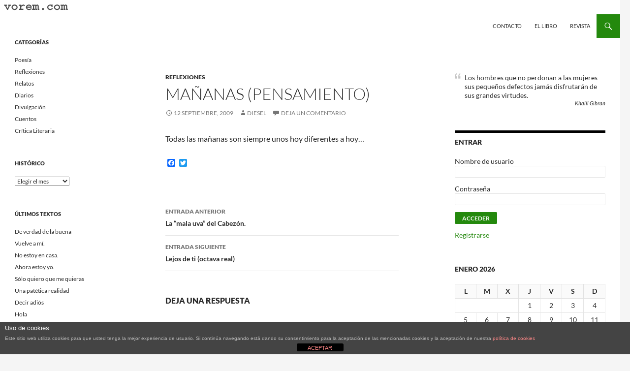

--- FILE ---
content_type: text/html; charset=UTF-8
request_url: http://old.vorem.com/maanas-pensamiento/
body_size: 17151
content:
<!DOCTYPE html>
<!--[if IE 7]>
<html class="ie ie7" lang="es">
<![endif]-->
<!--[if IE 8]>
<html class="ie ie8" lang="es">
<![endif]-->
<!--[if !(IE 7) & !(IE 8)]><!-->
<html lang="es">
<!--<![endif]-->
<head>
	<meta charset="UTF-8">
	<meta name="viewport" content="width=device-width">
	<title>Mañanas (pensamiento) | Vorem.com :: poesía, cuentos, relatos</title>
	<link rel="profile" href="https://gmpg.org/xfn/11">
	<link rel="pingback" href="http://old.vorem.com/xmlrpc.php">
	<!--[if lt IE 9]>
	<script src="http://old.vorem.com/wp-content/themes/twentyfourteen/js/html5.js?ver=3.7.0"></script>
	<![endif]-->
	            <script type="text/javascript" id="wpuf-language-script">
                var error_str_obj = {
                    'required' : 'es requerido',
                    'mismatch' : 'no coincide',
                    'validation' : 'no es válido'
                }
            </script>
            <meta name='robots' content='max-image-preview:large' />
<link rel='dns-prefetch' href='//static.addtoany.com' />
<link rel="alternate" type="application/rss+xml" title="Vorem.com :: poesía, cuentos, relatos &raquo; Feed" href="http://old.vorem.com/feed/" />
<link rel="alternate" type="application/rss+xml" title="Vorem.com :: poesía, cuentos, relatos &raquo; Feed de los comentarios" href="http://old.vorem.com/comments/feed/" />
<link rel="alternate" type="application/rss+xml" title="Vorem.com :: poesía, cuentos, relatos &raquo; Comentario Mañanas (pensamiento) del feed" href="http://old.vorem.com/maanas-pensamiento/feed/" />
<script>
window._wpemojiSettings = {"baseUrl":"https:\/\/s.w.org\/images\/core\/emoji\/14.0.0\/72x72\/","ext":".png","svgUrl":"https:\/\/s.w.org\/images\/core\/emoji\/14.0.0\/svg\/","svgExt":".svg","source":{"concatemoji":"http:\/\/old.vorem.com\/wp-includes\/js\/wp-emoji-release.min.js?ver=6.4.7"}};
/*! This file is auto-generated */
!function(i,n){var o,s,e;function c(e){try{var t={supportTests:e,timestamp:(new Date).valueOf()};sessionStorage.setItem(o,JSON.stringify(t))}catch(e){}}function p(e,t,n){e.clearRect(0,0,e.canvas.width,e.canvas.height),e.fillText(t,0,0);var t=new Uint32Array(e.getImageData(0,0,e.canvas.width,e.canvas.height).data),r=(e.clearRect(0,0,e.canvas.width,e.canvas.height),e.fillText(n,0,0),new Uint32Array(e.getImageData(0,0,e.canvas.width,e.canvas.height).data));return t.every(function(e,t){return e===r[t]})}function u(e,t,n){switch(t){case"flag":return n(e,"\ud83c\udff3\ufe0f\u200d\u26a7\ufe0f","\ud83c\udff3\ufe0f\u200b\u26a7\ufe0f")?!1:!n(e,"\ud83c\uddfa\ud83c\uddf3","\ud83c\uddfa\u200b\ud83c\uddf3")&&!n(e,"\ud83c\udff4\udb40\udc67\udb40\udc62\udb40\udc65\udb40\udc6e\udb40\udc67\udb40\udc7f","\ud83c\udff4\u200b\udb40\udc67\u200b\udb40\udc62\u200b\udb40\udc65\u200b\udb40\udc6e\u200b\udb40\udc67\u200b\udb40\udc7f");case"emoji":return!n(e,"\ud83e\udef1\ud83c\udffb\u200d\ud83e\udef2\ud83c\udfff","\ud83e\udef1\ud83c\udffb\u200b\ud83e\udef2\ud83c\udfff")}return!1}function f(e,t,n){var r="undefined"!=typeof WorkerGlobalScope&&self instanceof WorkerGlobalScope?new OffscreenCanvas(300,150):i.createElement("canvas"),a=r.getContext("2d",{willReadFrequently:!0}),o=(a.textBaseline="top",a.font="600 32px Arial",{});return e.forEach(function(e){o[e]=t(a,e,n)}),o}function t(e){var t=i.createElement("script");t.src=e,t.defer=!0,i.head.appendChild(t)}"undefined"!=typeof Promise&&(o="wpEmojiSettingsSupports",s=["flag","emoji"],n.supports={everything:!0,everythingExceptFlag:!0},e=new Promise(function(e){i.addEventListener("DOMContentLoaded",e,{once:!0})}),new Promise(function(t){var n=function(){try{var e=JSON.parse(sessionStorage.getItem(o));if("object"==typeof e&&"number"==typeof e.timestamp&&(new Date).valueOf()<e.timestamp+604800&&"object"==typeof e.supportTests)return e.supportTests}catch(e){}return null}();if(!n){if("undefined"!=typeof Worker&&"undefined"!=typeof OffscreenCanvas&&"undefined"!=typeof URL&&URL.createObjectURL&&"undefined"!=typeof Blob)try{var e="postMessage("+f.toString()+"("+[JSON.stringify(s),u.toString(),p.toString()].join(",")+"));",r=new Blob([e],{type:"text/javascript"}),a=new Worker(URL.createObjectURL(r),{name:"wpTestEmojiSupports"});return void(a.onmessage=function(e){c(n=e.data),a.terminate(),t(n)})}catch(e){}c(n=f(s,u,p))}t(n)}).then(function(e){for(var t in e)n.supports[t]=e[t],n.supports.everything=n.supports.everything&&n.supports[t],"flag"!==t&&(n.supports.everythingExceptFlag=n.supports.everythingExceptFlag&&n.supports[t]);n.supports.everythingExceptFlag=n.supports.everythingExceptFlag&&!n.supports.flag,n.DOMReady=!1,n.readyCallback=function(){n.DOMReady=!0}}).then(function(){return e}).then(function(){var e;n.supports.everything||(n.readyCallback(),(e=n.source||{}).concatemoji?t(e.concatemoji):e.wpemoji&&e.twemoji&&(t(e.twemoji),t(e.wpemoji)))}))}((window,document),window._wpemojiSettings);
</script>
<style id='wp-emoji-styles-inline-css'>

	img.wp-smiley, img.emoji {
		display: inline !important;
		border: none !important;
		box-shadow: none !important;
		height: 1em !important;
		width: 1em !important;
		margin: 0 0.07em !important;
		vertical-align: -0.1em !important;
		background: none !important;
		padding: 0 !important;
	}
</style>
<link rel='stylesheet' id='wp-block-library-css' href='http://old.vorem.com/wp-includes/css/dist/block-library/style.min.css?ver=6.4.7' media='all' />
<style id='wp-block-library-theme-inline-css'>
.wp-block-audio figcaption{color:#555;font-size:13px;text-align:center}.is-dark-theme .wp-block-audio figcaption{color:hsla(0,0%,100%,.65)}.wp-block-audio{margin:0 0 1em}.wp-block-code{border:1px solid #ccc;border-radius:4px;font-family:Menlo,Consolas,monaco,monospace;padding:.8em 1em}.wp-block-embed figcaption{color:#555;font-size:13px;text-align:center}.is-dark-theme .wp-block-embed figcaption{color:hsla(0,0%,100%,.65)}.wp-block-embed{margin:0 0 1em}.blocks-gallery-caption{color:#555;font-size:13px;text-align:center}.is-dark-theme .blocks-gallery-caption{color:hsla(0,0%,100%,.65)}.wp-block-image figcaption{color:#555;font-size:13px;text-align:center}.is-dark-theme .wp-block-image figcaption{color:hsla(0,0%,100%,.65)}.wp-block-image{margin:0 0 1em}.wp-block-pullquote{border-bottom:4px solid;border-top:4px solid;color:currentColor;margin-bottom:1.75em}.wp-block-pullquote cite,.wp-block-pullquote footer,.wp-block-pullquote__citation{color:currentColor;font-size:.8125em;font-style:normal;text-transform:uppercase}.wp-block-quote{border-left:.25em solid;margin:0 0 1.75em;padding-left:1em}.wp-block-quote cite,.wp-block-quote footer{color:currentColor;font-size:.8125em;font-style:normal;position:relative}.wp-block-quote.has-text-align-right{border-left:none;border-right:.25em solid;padding-left:0;padding-right:1em}.wp-block-quote.has-text-align-center{border:none;padding-left:0}.wp-block-quote.is-large,.wp-block-quote.is-style-large,.wp-block-quote.is-style-plain{border:none}.wp-block-search .wp-block-search__label{font-weight:700}.wp-block-search__button{border:1px solid #ccc;padding:.375em .625em}:where(.wp-block-group.has-background){padding:1.25em 2.375em}.wp-block-separator.has-css-opacity{opacity:.4}.wp-block-separator{border:none;border-bottom:2px solid;margin-left:auto;margin-right:auto}.wp-block-separator.has-alpha-channel-opacity{opacity:1}.wp-block-separator:not(.is-style-wide):not(.is-style-dots){width:100px}.wp-block-separator.has-background:not(.is-style-dots){border-bottom:none;height:1px}.wp-block-separator.has-background:not(.is-style-wide):not(.is-style-dots){height:2px}.wp-block-table{margin:0 0 1em}.wp-block-table td,.wp-block-table th{word-break:normal}.wp-block-table figcaption{color:#555;font-size:13px;text-align:center}.is-dark-theme .wp-block-table figcaption{color:hsla(0,0%,100%,.65)}.wp-block-video figcaption{color:#555;font-size:13px;text-align:center}.is-dark-theme .wp-block-video figcaption{color:hsla(0,0%,100%,.65)}.wp-block-video{margin:0 0 1em}.wp-block-template-part.has-background{margin-bottom:0;margin-top:0;padding:1.25em 2.375em}
</style>
<style id='bp-login-form-style-inline-css'>
.widget_bp_core_login_widget .bp-login-widget-user-avatar{float:left}.widget_bp_core_login_widget .bp-login-widget-user-links{margin-left:70px}#bp-login-widget-form label{display:block;font-weight:600;margin:15px 0 5px;width:auto}#bp-login-widget-form input[type=password],#bp-login-widget-form input[type=text]{background-color:#fafafa;border:1px solid #d6d6d6;border-radius:0;font:inherit;font-size:100%;padding:.5em;width:100%}#bp-login-widget-form .bp-login-widget-register-link,#bp-login-widget-form .login-submit{display:inline;width:-moz-fit-content;width:fit-content}#bp-login-widget-form .bp-login-widget-register-link{margin-left:1em;vertical-align:super}#bp-login-widget-form .bp-login-widget-pwd-link{font-size:80%}

</style>
<style id='bp-member-style-inline-css'>
[data-type="bp/member"] input.components-placeholder__input{border:1px solid #757575;border-radius:2px;flex:1 1 auto;padding:6px 8px}.bp-block-member{position:relative}.bp-block-member .member-content{display:flex}.bp-block-member .user-nicename{display:block}.bp-block-member .user-nicename a{border:none;color:currentColor;text-decoration:none}.bp-block-member .bp-profile-button{width:100%}.bp-block-member .bp-profile-button a.button{bottom:10px;display:inline-block;margin:18px 0 0;position:absolute;right:0}.bp-block-member.has-cover .item-header-avatar,.bp-block-member.has-cover .member-content,.bp-block-member.has-cover .member-description{z-index:2}.bp-block-member.has-cover .member-content,.bp-block-member.has-cover .member-description{padding-top:75px}.bp-block-member.has-cover .bp-member-cover-image{background-color:#c5c5c5;background-position:top;background-repeat:no-repeat;background-size:cover;border:0;display:block;height:150px;left:0;margin:0;padding:0;position:absolute;top:0;width:100%;z-index:1}.bp-block-member img.avatar{height:auto;width:auto}.bp-block-member.avatar-none .item-header-avatar{display:none}.bp-block-member.avatar-none.has-cover{min-height:200px}.bp-block-member.avatar-full{min-height:150px}.bp-block-member.avatar-full .item-header-avatar{width:180px}.bp-block-member.avatar-thumb .member-content{align-items:center;min-height:50px}.bp-block-member.avatar-thumb .item-header-avatar{width:70px}.bp-block-member.avatar-full.has-cover{min-height:300px}.bp-block-member.avatar-full.has-cover .item-header-avatar{width:200px}.bp-block-member.avatar-full.has-cover img.avatar{background:hsla(0,0%,100%,.8);border:2px solid #fff;margin-left:20px}.bp-block-member.avatar-thumb.has-cover .item-header-avatar{padding-top:75px}.entry .entry-content .bp-block-member .user-nicename a{border:none;color:currentColor;text-decoration:none}

</style>
<style id='bp-members-style-inline-css'>
[data-type="bp/members"] .components-placeholder.is-appender{min-height:0}[data-type="bp/members"] .components-placeholder.is-appender .components-placeholder__label:empty{display:none}[data-type="bp/members"] .components-placeholder input.components-placeholder__input{border:1px solid #757575;border-radius:2px;flex:1 1 auto;padding:6px 8px}[data-type="bp/members"].avatar-none .member-description{width:calc(100% - 44px)}[data-type="bp/members"].avatar-full .member-description{width:calc(100% - 224px)}[data-type="bp/members"].avatar-thumb .member-description{width:calc(100% - 114px)}[data-type="bp/members"] .member-content{position:relative}[data-type="bp/members"] .member-content .is-right{position:absolute;right:2px;top:2px}[data-type="bp/members"] .columns-2 .member-content .member-description,[data-type="bp/members"] .columns-3 .member-content .member-description,[data-type="bp/members"] .columns-4 .member-content .member-description{padding-left:44px;width:calc(100% - 44px)}[data-type="bp/members"] .columns-3 .is-right{right:-10px}[data-type="bp/members"] .columns-4 .is-right{right:-50px}.bp-block-members.is-grid{display:flex;flex-wrap:wrap;padding:0}.bp-block-members.is-grid .member-content{margin:0 1.25em 1.25em 0;width:100%}@media(min-width:600px){.bp-block-members.columns-2 .member-content{width:calc(50% - .625em)}.bp-block-members.columns-2 .member-content:nth-child(2n){margin-right:0}.bp-block-members.columns-3 .member-content{width:calc(33.33333% - .83333em)}.bp-block-members.columns-3 .member-content:nth-child(3n){margin-right:0}.bp-block-members.columns-4 .member-content{width:calc(25% - .9375em)}.bp-block-members.columns-4 .member-content:nth-child(4n){margin-right:0}}.bp-block-members .member-content{display:flex;flex-direction:column;padding-bottom:1em;text-align:center}.bp-block-members .member-content .item-header-avatar,.bp-block-members .member-content .member-description{width:100%}.bp-block-members .member-content .item-header-avatar{margin:0 auto}.bp-block-members .member-content .item-header-avatar img.avatar{display:inline-block}@media(min-width:600px){.bp-block-members .member-content{flex-direction:row;text-align:left}.bp-block-members .member-content .item-header-avatar,.bp-block-members .member-content .member-description{width:auto}.bp-block-members .member-content .item-header-avatar{margin:0}}.bp-block-members .member-content .user-nicename{display:block}.bp-block-members .member-content .user-nicename a{border:none;color:currentColor;text-decoration:none}.bp-block-members .member-content time{color:#767676;display:block;font-size:80%}.bp-block-members.avatar-none .item-header-avatar{display:none}.bp-block-members.avatar-full{min-height:190px}.bp-block-members.avatar-full .item-header-avatar{width:180px}.bp-block-members.avatar-thumb .member-content{min-height:80px}.bp-block-members.avatar-thumb .item-header-avatar{width:70px}.bp-block-members.columns-2 .member-content,.bp-block-members.columns-3 .member-content,.bp-block-members.columns-4 .member-content{display:block;text-align:center}.bp-block-members.columns-2 .member-content .item-header-avatar,.bp-block-members.columns-3 .member-content .item-header-avatar,.bp-block-members.columns-4 .member-content .item-header-avatar{margin:0 auto}.bp-block-members img.avatar{height:auto;max-width:-moz-fit-content;max-width:fit-content;width:auto}.bp-block-members .member-content.has-activity{align-items:center}.bp-block-members .member-content.has-activity .item-header-avatar{padding-right:1em}.bp-block-members .member-content.has-activity .wp-block-quote{margin-bottom:0;text-align:left}.bp-block-members .member-content.has-activity .wp-block-quote cite a,.entry .entry-content .bp-block-members .user-nicename a{border:none;color:currentColor;text-decoration:none}

</style>
<style id='bp-dynamic-members-style-inline-css'>
.bp-dynamic-block-container .item-options{font-size:.5em;margin:0 0 1em;padding:1em 0}.bp-dynamic-block-container .item-options a.selected{font-weight:600}.bp-dynamic-block-container ul.item-list{list-style:none;margin:1em 0}.bp-dynamic-block-container ul.item-list li{margin-bottom:1em}.bp-dynamic-block-container ul.item-list li:after,.bp-dynamic-block-container ul.item-list li:before{content:" ";display:table}.bp-dynamic-block-container ul.item-list li:after{clear:both}.bp-dynamic-block-container ul.item-list li .item-avatar{float:left;width:60px}.bp-dynamic-block-container ul.item-list li .item{margin-left:70px}

</style>
<style id='bp-online-members-style-inline-css'>
[data-type="bp/online-members"] .avatar-block{display:flex;flex-flow:row wrap}[data-type="bp/online-members"] .avatar-block img{margin:.5em}

</style>
<style id='bp-active-members-style-inline-css'>
[data-type="bp/active-members"] .avatar-block{display:flex;flex-flow:row wrap}[data-type="bp/active-members"] .avatar-block img{margin:.5em}

</style>
<style id='bp-latest-activities-style-inline-css'>
.bp-latest-activities .components-flex.components-select-control select[multiple]{height:auto;padding:0 8px}.bp-latest-activities .components-flex.components-select-control select[multiple]+.components-input-control__suffix svg{display:none}.bp-latest-activities-block a,.entry .entry-content .bp-latest-activities-block a{border:none;text-decoration:none}.bp-latest-activities-block .activity-list.item-list blockquote{border:none;padding:0}.bp-latest-activities-block .activity-list.item-list blockquote .activity-item:not(.mini){box-shadow:1px 0 4px rgba(0,0,0,.15);padding:0 1em;position:relative}.bp-latest-activities-block .activity-list.item-list blockquote .activity-item:not(.mini):after,.bp-latest-activities-block .activity-list.item-list blockquote .activity-item:not(.mini):before{border-color:transparent;border-style:solid;content:"";display:block;height:0;left:15px;position:absolute;width:0}.bp-latest-activities-block .activity-list.item-list blockquote .activity-item:not(.mini):before{border-top-color:rgba(0,0,0,.15);border-width:9px;bottom:-18px;left:14px}.bp-latest-activities-block .activity-list.item-list blockquote .activity-item:not(.mini):after{border-top-color:#fff;border-width:8px;bottom:-16px}.bp-latest-activities-block .activity-list.item-list blockquote .activity-item.mini .avatar{display:inline-block;height:20px;margin-right:2px;vertical-align:middle;width:20px}.bp-latest-activities-block .activity-list.item-list footer{align-items:center;display:flex}.bp-latest-activities-block .activity-list.item-list footer img.avatar{border:none;display:inline-block;margin-right:.5em}.bp-latest-activities-block .activity-list.item-list footer .activity-time-since{font-size:90%}.bp-latest-activities-block .widget-error{border-left:4px solid #0b80a4;box-shadow:1px 0 4px rgba(0,0,0,.15)}.bp-latest-activities-block .widget-error p{padding:0 1em}

</style>
<style id='bp-friends-style-inline-css'>
.bp-dynamic-block-container .item-options{font-size:.5em;margin:0 0 1em;padding:1em 0}.bp-dynamic-block-container .item-options a.selected{font-weight:600}.bp-dynamic-block-container ul.item-list{list-style:none;margin:1em 0}.bp-dynamic-block-container ul.item-list li{margin-bottom:1em}.bp-dynamic-block-container ul.item-list li:after,.bp-dynamic-block-container ul.item-list li:before{content:" ";display:table}.bp-dynamic-block-container ul.item-list li:after{clear:both}.bp-dynamic-block-container ul.item-list li .item-avatar{float:left;width:60px}.bp-dynamic-block-container ul.item-list li .item{margin-left:70px}

</style>
<style id='bp-sitewide-notices-style-inline-css'>
[data-type="bp/sitewide-notices"] .bp-screen-reader-text{clip:rect(0 0 0 0);word-wrap:normal!important;border:0;height:1px;margin:-1px;overflow:hidden;padding:0;position:absolute;width:1px}[data-type="bp/sitewide-notices"] [data-bp-tooltip]:after{word-wrap:break-word;background-color:#fff;border:1px solid #737373;border-radius:1px;box-shadow:4px 4px 8px rgba(0,0,0,.2);color:#333;content:attr(data-bp-tooltip);display:none;font-family:Helvetica Neue,Helvetica,Arial,san-serif;font-size:12px;font-weight:400;letter-spacing:normal;line-height:1.25;max-width:200px;opacity:0;padding:5px 8px;pointer-events:none;position:absolute;text-shadow:none;text-transform:none;transform:translateZ(0);transition:all 1.5s ease;visibility:hidden;white-space:nowrap;z-index:100000}[data-type="bp/sitewide-notices"] .bp-tooltip:after{left:50%;margin-top:7px;top:110%;transform:translate(-50%)}.bp-sitewide-notice-block{border-left:4px solid #ff853c;padding-left:1em;position:relative}.bp-sitewide-notice-block h2:before{background:none;border:none}.bp-sitewide-notice-block .dismiss-notice{background-color:transparent;border:1px solid #ff853c;color:#ff853c;display:block;padding:.2em .5em;position:absolute;right:.5em;top:.5em;width:-moz-fit-content;width:fit-content}.bp-sitewide-notice-block .dismiss-notice:hover{background-color:#ff853c;color:#fff}

</style>
<style id='classic-theme-styles-inline-css'>
/*! This file is auto-generated */
.wp-block-button__link{color:#fff;background-color:#32373c;border-radius:9999px;box-shadow:none;text-decoration:none;padding:calc(.667em + 2px) calc(1.333em + 2px);font-size:1.125em}.wp-block-file__button{background:#32373c;color:#fff;text-decoration:none}
</style>
<style id='global-styles-inline-css'>
body{--wp--preset--color--black: #ffffff;--wp--preset--color--cyan-bluish-gray: #abb8c3;--wp--preset--color--white: #fff;--wp--preset--color--pale-pink: #f78da7;--wp--preset--color--vivid-red: #cf2e2e;--wp--preset--color--luminous-vivid-orange: #ff6900;--wp--preset--color--luminous-vivid-amber: #fcb900;--wp--preset--color--light-green-cyan: #7bdcb5;--wp--preset--color--vivid-green-cyan: #00d084;--wp--preset--color--pale-cyan-blue: #8ed1fc;--wp--preset--color--vivid-cyan-blue: #0693e3;--wp--preset--color--vivid-purple: #9b51e0;--wp--preset--color--green: #24890d;--wp--preset--color--dark-gray: #2b2b2b;--wp--preset--color--medium-gray: #767676;--wp--preset--color--light-gray: #f5f5f5;--wp--preset--gradient--vivid-cyan-blue-to-vivid-purple: linear-gradient(135deg,rgba(6,147,227,1) 0%,rgb(155,81,224) 100%);--wp--preset--gradient--light-green-cyan-to-vivid-green-cyan: linear-gradient(135deg,rgb(122,220,180) 0%,rgb(0,208,130) 100%);--wp--preset--gradient--luminous-vivid-amber-to-luminous-vivid-orange: linear-gradient(135deg,rgba(252,185,0,1) 0%,rgba(255,105,0,1) 100%);--wp--preset--gradient--luminous-vivid-orange-to-vivid-red: linear-gradient(135deg,rgba(255,105,0,1) 0%,rgb(207,46,46) 100%);--wp--preset--gradient--very-light-gray-to-cyan-bluish-gray: linear-gradient(135deg,rgb(238,238,238) 0%,rgb(169,184,195) 100%);--wp--preset--gradient--cool-to-warm-spectrum: linear-gradient(135deg,rgb(74,234,220) 0%,rgb(151,120,209) 20%,rgb(207,42,186) 40%,rgb(238,44,130) 60%,rgb(251,105,98) 80%,rgb(254,248,76) 100%);--wp--preset--gradient--blush-light-purple: linear-gradient(135deg,rgb(255,206,236) 0%,rgb(152,150,240) 100%);--wp--preset--gradient--blush-bordeaux: linear-gradient(135deg,rgb(254,205,165) 0%,rgb(254,45,45) 50%,rgb(107,0,62) 100%);--wp--preset--gradient--luminous-dusk: linear-gradient(135deg,rgb(255,203,112) 0%,rgb(199,81,192) 50%,rgb(65,88,208) 100%);--wp--preset--gradient--pale-ocean: linear-gradient(135deg,rgb(255,245,203) 0%,rgb(182,227,212) 50%,rgb(51,167,181) 100%);--wp--preset--gradient--electric-grass: linear-gradient(135deg,rgb(202,248,128) 0%,rgb(113,206,126) 100%);--wp--preset--gradient--midnight: linear-gradient(135deg,rgb(2,3,129) 0%,rgb(40,116,252) 100%);--wp--preset--font-size--small: 13px;--wp--preset--font-size--medium: 20px;--wp--preset--font-size--large: 36px;--wp--preset--font-size--x-large: 42px;--wp--preset--spacing--20: 0.44rem;--wp--preset--spacing--30: 0.67rem;--wp--preset--spacing--40: 1rem;--wp--preset--spacing--50: 1.5rem;--wp--preset--spacing--60: 2.25rem;--wp--preset--spacing--70: 3.38rem;--wp--preset--spacing--80: 5.06rem;--wp--preset--shadow--natural: 6px 6px 9px rgba(0, 0, 0, 0.2);--wp--preset--shadow--deep: 12px 12px 50px rgba(0, 0, 0, 0.4);--wp--preset--shadow--sharp: 6px 6px 0px rgba(0, 0, 0, 0.2);--wp--preset--shadow--outlined: 6px 6px 0px -3px rgba(255, 255, 255, 1), 6px 6px rgba(0, 0, 0, 1);--wp--preset--shadow--crisp: 6px 6px 0px rgba(0, 0, 0, 1);}:where(.is-layout-flex){gap: 0.5em;}:where(.is-layout-grid){gap: 0.5em;}body .is-layout-flow > .alignleft{float: left;margin-inline-start: 0;margin-inline-end: 2em;}body .is-layout-flow > .alignright{float: right;margin-inline-start: 2em;margin-inline-end: 0;}body .is-layout-flow > .aligncenter{margin-left: auto !important;margin-right: auto !important;}body .is-layout-constrained > .alignleft{float: left;margin-inline-start: 0;margin-inline-end: 2em;}body .is-layout-constrained > .alignright{float: right;margin-inline-start: 2em;margin-inline-end: 0;}body .is-layout-constrained > .aligncenter{margin-left: auto !important;margin-right: auto !important;}body .is-layout-constrained > :where(:not(.alignleft):not(.alignright):not(.alignfull)){max-width: var(--wp--style--global--content-size);margin-left: auto !important;margin-right: auto !important;}body .is-layout-constrained > .alignwide{max-width: var(--wp--style--global--wide-size);}body .is-layout-flex{display: flex;}body .is-layout-flex{flex-wrap: wrap;align-items: center;}body .is-layout-flex > *{margin: 0;}body .is-layout-grid{display: grid;}body .is-layout-grid > *{margin: 0;}:where(.wp-block-columns.is-layout-flex){gap: 2em;}:where(.wp-block-columns.is-layout-grid){gap: 2em;}:where(.wp-block-post-template.is-layout-flex){gap: 1.25em;}:where(.wp-block-post-template.is-layout-grid){gap: 1.25em;}.has-black-color{color: var(--wp--preset--color--black) !important;}.has-cyan-bluish-gray-color{color: var(--wp--preset--color--cyan-bluish-gray) !important;}.has-white-color{color: var(--wp--preset--color--white) !important;}.has-pale-pink-color{color: var(--wp--preset--color--pale-pink) !important;}.has-vivid-red-color{color: var(--wp--preset--color--vivid-red) !important;}.has-luminous-vivid-orange-color{color: var(--wp--preset--color--luminous-vivid-orange) !important;}.has-luminous-vivid-amber-color{color: var(--wp--preset--color--luminous-vivid-amber) !important;}.has-light-green-cyan-color{color: var(--wp--preset--color--light-green-cyan) !important;}.has-vivid-green-cyan-color{color: var(--wp--preset--color--vivid-green-cyan) !important;}.has-pale-cyan-blue-color{color: var(--wp--preset--color--pale-cyan-blue) !important;}.has-vivid-cyan-blue-color{color: var(--wp--preset--color--vivid-cyan-blue) !important;}.has-vivid-purple-color{color: var(--wp--preset--color--vivid-purple) !important;}.has-black-background-color{background-color: var(--wp--preset--color--black) !important;}.has-cyan-bluish-gray-background-color{background-color: var(--wp--preset--color--cyan-bluish-gray) !important;}.has-white-background-color{background-color: var(--wp--preset--color--white) !important;}.has-pale-pink-background-color{background-color: var(--wp--preset--color--pale-pink) !important;}.has-vivid-red-background-color{background-color: var(--wp--preset--color--vivid-red) !important;}.has-luminous-vivid-orange-background-color{background-color: var(--wp--preset--color--luminous-vivid-orange) !important;}.has-luminous-vivid-amber-background-color{background-color: var(--wp--preset--color--luminous-vivid-amber) !important;}.has-light-green-cyan-background-color{background-color: var(--wp--preset--color--light-green-cyan) !important;}.has-vivid-green-cyan-background-color{background-color: var(--wp--preset--color--vivid-green-cyan) !important;}.has-pale-cyan-blue-background-color{background-color: var(--wp--preset--color--pale-cyan-blue) !important;}.has-vivid-cyan-blue-background-color{background-color: var(--wp--preset--color--vivid-cyan-blue) !important;}.has-vivid-purple-background-color{background-color: var(--wp--preset--color--vivid-purple) !important;}.has-black-border-color{border-color: var(--wp--preset--color--black) !important;}.has-cyan-bluish-gray-border-color{border-color: var(--wp--preset--color--cyan-bluish-gray) !important;}.has-white-border-color{border-color: var(--wp--preset--color--white) !important;}.has-pale-pink-border-color{border-color: var(--wp--preset--color--pale-pink) !important;}.has-vivid-red-border-color{border-color: var(--wp--preset--color--vivid-red) !important;}.has-luminous-vivid-orange-border-color{border-color: var(--wp--preset--color--luminous-vivid-orange) !important;}.has-luminous-vivid-amber-border-color{border-color: var(--wp--preset--color--luminous-vivid-amber) !important;}.has-light-green-cyan-border-color{border-color: var(--wp--preset--color--light-green-cyan) !important;}.has-vivid-green-cyan-border-color{border-color: var(--wp--preset--color--vivid-green-cyan) !important;}.has-pale-cyan-blue-border-color{border-color: var(--wp--preset--color--pale-cyan-blue) !important;}.has-vivid-cyan-blue-border-color{border-color: var(--wp--preset--color--vivid-cyan-blue) !important;}.has-vivid-purple-border-color{border-color: var(--wp--preset--color--vivid-purple) !important;}.has-vivid-cyan-blue-to-vivid-purple-gradient-background{background: var(--wp--preset--gradient--vivid-cyan-blue-to-vivid-purple) !important;}.has-light-green-cyan-to-vivid-green-cyan-gradient-background{background: var(--wp--preset--gradient--light-green-cyan-to-vivid-green-cyan) !important;}.has-luminous-vivid-amber-to-luminous-vivid-orange-gradient-background{background: var(--wp--preset--gradient--luminous-vivid-amber-to-luminous-vivid-orange) !important;}.has-luminous-vivid-orange-to-vivid-red-gradient-background{background: var(--wp--preset--gradient--luminous-vivid-orange-to-vivid-red) !important;}.has-very-light-gray-to-cyan-bluish-gray-gradient-background{background: var(--wp--preset--gradient--very-light-gray-to-cyan-bluish-gray) !important;}.has-cool-to-warm-spectrum-gradient-background{background: var(--wp--preset--gradient--cool-to-warm-spectrum) !important;}.has-blush-light-purple-gradient-background{background: var(--wp--preset--gradient--blush-light-purple) !important;}.has-blush-bordeaux-gradient-background{background: var(--wp--preset--gradient--blush-bordeaux) !important;}.has-luminous-dusk-gradient-background{background: var(--wp--preset--gradient--luminous-dusk) !important;}.has-pale-ocean-gradient-background{background: var(--wp--preset--gradient--pale-ocean) !important;}.has-electric-grass-gradient-background{background: var(--wp--preset--gradient--electric-grass) !important;}.has-midnight-gradient-background{background: var(--wp--preset--gradient--midnight) !important;}.has-small-font-size{font-size: var(--wp--preset--font-size--small) !important;}.has-medium-font-size{font-size: var(--wp--preset--font-size--medium) !important;}.has-large-font-size{font-size: var(--wp--preset--font-size--large) !important;}.has-x-large-font-size{font-size: var(--wp--preset--font-size--x-large) !important;}
.wp-block-navigation a:where(:not(.wp-element-button)){color: inherit;}
:where(.wp-block-post-template.is-layout-flex){gap: 1.25em;}:where(.wp-block-post-template.is-layout-grid){gap: 1.25em;}
:where(.wp-block-columns.is-layout-flex){gap: 2em;}:where(.wp-block-columns.is-layout-grid){gap: 2em;}
.wp-block-pullquote{font-size: 1.5em;line-height: 1.6;}
</style>
<link rel='stylesheet' id='front-estilos-css' href='http://old.vorem.com/wp-content/plugins/asesor-cookies-para-la-ley-en-espana/html/front/estilos.css?ver=6.4.7' media='all' />
<link rel='stylesheet' id='cptchpr_stylesheet-css' href='http://old.vorem.com/wp-content/plugins/captcha-pro/css/style.css?ver=6.4.7' media='all' />
<link rel='stylesheet' id='acx_fsmi_styles-css' href='http://old.vorem.com/wp-content/plugins/floating-social-media-icon/css/style.css?v=4.3.4&#038;ver=6.4.7' media='all' />
<link rel='stylesheet' id='usp_style-css' href='http://old.vorem.com/wp-content/plugins/user-submitted-posts/resources/usp.css?ver=20231102' media='all' />
<link rel='stylesheet' id='sidebar-login-css' href='http://old.vorem.com/wp-content/plugins/sidebar-login/build/sidebar-login.css?ver=1604873789' media='all' />
<link rel='stylesheet' id='twentyfourteen-lato-css' href='http://old.vorem.com/wp-content/themes/twentyfourteen/fonts/font-lato.css?ver=20230328' media='all' />
<link rel='stylesheet' id='genericons-css' href='http://old.vorem.com/wp-content/themes/twentyfourteen/genericons/genericons.css?ver=3.0.3' media='all' />
<link rel='stylesheet' id='twentyfourteen-style-css' href='http://old.vorem.com/wp-content/themes/twentyfourteen/style.css?ver=20231107' media='all' />
<link rel='stylesheet' id='twentyfourteen-block-style-css' href='http://old.vorem.com/wp-content/themes/twentyfourteen/css/blocks.css?ver=20230630' media='all' />
<!--[if lt IE 9]>
<link rel='stylesheet' id='twentyfourteen-ie-css' href='http://old.vorem.com/wp-content/themes/twentyfourteen/css/ie.css?ver=20140711' media='all' />
<![endif]-->
<link rel='stylesheet' id='addtoany-css' href='http://old.vorem.com/wp-content/plugins/add-to-any/addtoany.min.css?ver=1.16' media='all' />
<link rel='stylesheet' id='ecae-frontend-css' href='http://old.vorem.com/wp-content/plugins/easy-custom-auto-excerpt/assets/style-frontend.css?ver=2.4.12' media='all' />
<style id='ecae-frontend-inline-css'>
@import url(http://fonts.googleapis.com/css?family=Open+Sans:300italic,400italic,600italic,700italic,800italic,400,300,600,700,800&subset=latin,cyrillic-ext,latin-ext);span.ecae-button { font-family: 'Open Sans', Helvetica, Arial, sans-serif; }
</style>
<link rel='stylesheet' id='ecae-buttonskin-none-css' href='http://old.vorem.com/wp-content/plugins/easy-custom-auto-excerpt/buttons/ecae-buttonskin-none.css?ver=2.4.12' media='all' />
<link rel='stylesheet' id='wpuf-css-css' href='http://old.vorem.com/wp-content/plugins/wp-user-frontend/assets/css/frontend-forms.css?ver=6.4.7' media='all' />
<link rel='stylesheet' id='jquery-ui-css' href='http://old.vorem.com/wp-content/plugins/wp-user-frontend/assets/css/jquery-ui-1.9.1.custom.css?ver=6.4.7' media='all' />
<link rel='stylesheet' id='wpuf-sweetalert2-css' href='http://old.vorem.com/wp-content/plugins/wp-user-frontend/assets/vendor/sweetalert2/sweetalert2.css?ver=11.4.19' media='all' />
<script id="addtoany-core-js-before">
window.a2a_config=window.a2a_config||{};a2a_config.callbacks=[];a2a_config.overlays=[];a2a_config.templates={};a2a_localize = {
	Share: "Compartir",
	Save: "Guardar",
	Subscribe: "Suscribir",
	Email: "Correo electrónico",
	Bookmark: "Marcador",
	ShowAll: "Mostrar todo",
	ShowLess: "Mostrar menos",
	FindServices: "Encontrar servicio(s)",
	FindAnyServiceToAddTo: "Encuentra al instante cualquier servicio para añadir a",
	PoweredBy: "Funciona con",
	ShareViaEmail: "Compartir por correo electrónico",
	SubscribeViaEmail: "Suscribirse a través de correo electrónico",
	BookmarkInYourBrowser: "Añadir a marcadores de tu navegador",
	BookmarkInstructions: "Presiona «Ctrl+D» o «\u2318+D» para añadir esta página a marcadores",
	AddToYourFavorites: "Añadir a tus favoritos",
	SendFromWebOrProgram: "Enviar desde cualquier dirección o programa de correo electrónico ",
	EmailProgram: "Programa de correo electrónico",
	More: "Más&#8230;",
	ThanksForSharing: "¡Gracias por compartir!",
	ThanksForFollowing: "¡Gracias por seguirnos!"
};
</script>
<script async src="https://static.addtoany.com/menu/page.js" id="addtoany-core-js"></script>
<script src="http://old.vorem.com/wp-includes/js/jquery/jquery.min.js?ver=3.7.1" id="jquery-core-js"></script>
<script src="http://old.vorem.com/wp-includes/js/jquery/jquery-migrate.min.js?ver=3.4.1" id="jquery-migrate-js"></script>
<script async src="http://old.vorem.com/wp-content/plugins/add-to-any/addtoany.min.js?ver=1.1" id="addtoany-jquery-js"></script>
<script id="front-principal-js-extra">
var cdp_cookies_info = {"url_plugin":"http:\/\/old.vorem.com\/wp-content\/plugins\/asesor-cookies-para-la-ley-en-espana\/plugin.php","url_admin_ajax":"http:\/\/old.vorem.com\/wp-admin\/admin-ajax.php"};
</script>
<script src="http://old.vorem.com/wp-content/plugins/asesor-cookies-para-la-ley-en-espana/html/front/principal.js?ver=6.4.7" id="front-principal-js"></script>
<script src="http://old.vorem.com/wp-content/plugins/user-submitted-posts/resources/jquery.cookie.js?ver=20231102" id="usp_cookie-js"></script>
<script src="http://old.vorem.com/wp-content/plugins/user-submitted-posts/resources/jquery.parsley.min.js?ver=20231102" id="usp_parsley-js"></script>
<script id="usp_core-js-before">
var usp_custom_field = ""; var usp_custom_field_2 = ""; var usp_custom_checkbox = ""; var usp_case_sensitivity = "false"; var usp_challenge_response = "7"; var usp_min_images = 0; var usp_max_images = 0; var usp_parsley_error = "Respuesta incorrecta."; var usp_multiple_cats = 0; var usp_existing_tags = 0; var usp_recaptcha_disp = ""; var usp_recaptcha_vers = 2; var usp_recaptcha_key = "";
</script>
<script src="http://old.vorem.com/wp-content/plugins/user-submitted-posts/resources/jquery.usp.core.js?ver=20231102" id="usp_core-js"></script>
<script id="wpuf-ajax-script-js-extra">
var ajax_object = {"ajaxurl":"http:\/\/old.vorem.com\/wp-admin\/admin-ajax.php","fill_notice":"Some Required Fields are not filled!"};
</script>
<script src="http://old.vorem.com/wp-content/plugins/wp-user-frontend/assets/js/billing-address.js?ver=6.4.7" id="wpuf-ajax-script-js"></script>
<script src="http://old.vorem.com/wp-content/themes/twentyfourteen/js/functions.js?ver=20230526" id="twentyfourteen-script-js" defer data-wp-strategy="defer"></script>
<script src="http://old.vorem.com/wp-includes/js/jquery/ui/core.min.js?ver=1.13.2" id="jquery-ui-core-js"></script>
<script src="http://old.vorem.com/wp-includes/js/dist/vendor/wp-polyfill-inert.min.js?ver=3.1.2" id="wp-polyfill-inert-js"></script>
<script src="http://old.vorem.com/wp-includes/js/dist/vendor/regenerator-runtime.min.js?ver=0.14.0" id="regenerator-runtime-js"></script>
<script src="http://old.vorem.com/wp-includes/js/dist/vendor/wp-polyfill.min.js?ver=3.15.0" id="wp-polyfill-js"></script>
<script src="http://old.vorem.com/wp-includes/js/dist/dom-ready.min.js?ver=392bdd43726760d1f3ca" id="wp-dom-ready-js"></script>
<script src="http://old.vorem.com/wp-includes/js/dist/hooks.min.js?ver=c6aec9a8d4e5a5d543a1" id="wp-hooks-js"></script>
<script src="http://old.vorem.com/wp-includes/js/dist/i18n.min.js?ver=7701b0c3857f914212ef" id="wp-i18n-js"></script>
<script id="wp-i18n-js-after">
wp.i18n.setLocaleData( { 'text direction\u0004ltr': [ 'ltr' ] } );
</script>
<script id="wp-a11y-js-translations">
( function( domain, translations ) {
	var localeData = translations.locale_data[ domain ] || translations.locale_data.messages;
	localeData[""].domain = domain;
	wp.i18n.setLocaleData( localeData, domain );
} )( "default", {"translation-revision-date":"2025-11-14 09:08:43+0000","generator":"GlotPress\/4.0.3","domain":"messages","locale_data":{"messages":{"":{"domain":"messages","plural-forms":"nplurals=2; plural=n != 1;","lang":"es"},"Notifications":["Avisos"]}},"comment":{"reference":"wp-includes\/js\/dist\/a11y.js"}} );
</script>
<script src="http://old.vorem.com/wp-includes/js/dist/a11y.min.js?ver=7032343a947cfccf5608" id="wp-a11y-js"></script>
<script src="http://old.vorem.com/wp-includes/js/jquery/ui/mouse.min.js?ver=1.13.2" id="jquery-ui-mouse-js"></script>
<script src="http://old.vorem.com/wp-includes/js/clipboard.min.js?ver=2.0.11" id="clipboard-js"></script>
<script src="http://old.vorem.com/wp-includes/js/plupload/moxie.min.js?ver=1.3.5" id="moxiejs-js"></script>
<script src="http://old.vorem.com/wp-includes/js/plupload/plupload.min.js?ver=2.1.9" id="plupload-js"></script>
<script src="http://old.vorem.com/wp-includes/js/underscore.min.js?ver=1.13.4" id="underscore-js"></script>
<script id="plupload-handlers-js-extra">
var pluploadL10n = {"queue_limit_exceeded":"Has intentado poner en cola demasiados archivos.","file_exceeds_size_limit":"El tama\u00f1o del archivo %s excede el tama\u00f1o permitido en este sitio.","zero_byte_file":"Este archivo est\u00e1 vac\u00edo. Por favor, prueba con otro.","invalid_filetype":"Lo siento, no tienes permisos para subir este tipo de archivo.","not_an_image":"Este archivo no es una imagen. Por favor, prueba con otro.","image_memory_exceeded":"Memoria excedida. Por favor, prueba con otro archivo m\u00e1s peque\u00f1o.","image_dimensions_exceeded":"Supera el tama\u00f1o permitido. Por favor, prueba con otro.","default_error":"Ha habido un error en la subida. Por favor, int\u00e9ntalo m\u00e1s tarde.","missing_upload_url":"Ha habido un error de configuraci\u00f3n. Por favor, contacta con el  administrador del servidor.","upload_limit_exceeded":"Solo puedes subir 1 archivo.","http_error":"Respuesta inesperada del servidor. El archivo puede haber sido subido correctamente. Comprueba la biblioteca de medios o recarga la p\u00e1gina.","http_error_image":"El servidor no puede procesar la imagen. Esto puede ocurrir si el servidor est\u00e1 ocupado o no tiene suficientes recursos para completar la tarea. Puede ayudar el subir una imagen m\u00e1s peque\u00f1a. El tama\u00f1o m\u00e1ximo sugerido es de 2560 p\u00edxeles.","upload_failed":"Subida fallida.","big_upload_failed":"Por favor, intenta subir este archivo a trav\u00e9s del %1$snavegador%2$s.","big_upload_queued":"%s excede el tama\u00f1o m\u00e1ximo de subida del cargador de m\u00faltiples archivos del navegador.","io_error":"Error de entrada\/salida.","security_error":"Error de seguridad.","file_cancelled":"Archivo cancelado.","upload_stopped":"Subida detenida.","dismiss":"Descartar","crunching":"Calculando\u2026","deleted":"movidos a la papelera.","error_uploading":"Ha habido un error al subir \u00ab%s\u00bb","unsupported_image":"Esta imagen no se puede mostrar en un navegador web. Antes de subirla, para un mejor resultado, convi\u00e9rtela a JPEG.","noneditable_image":"Esta imagen no puede ser procesada por el servidor web. Antes de subirla, convi\u00e9rtela a JPEG o PNG.","file_url_copied":"La URL del archivo ha sido copiada a tu portapapeles"};
</script>
<script src="http://old.vorem.com/wp-includes/js/plupload/handlers.min.js?ver=6.4.7" id="plupload-handlers-js"></script>
<script src="http://old.vorem.com/wp-includes/js/jquery/ui/sortable.min.js?ver=1.13.2" id="jquery-ui-sortable-js"></script>
<script id="wpuf-upload-js-extra">
var wpuf_frontend_upload = {"confirmMsg":"\u00bfEst\u00e1 seguro?","delete_it":"Si, eliminarlo","cancel_it":"No, cancelarlo","nonce":"cebce50cf9","ajaxurl":"http:\/\/old.vorem.com\/wp-admin\/admin-ajax.php","max_filesize":"2M","plupload":{"url":"http:\/\/old.vorem.com\/wp-admin\/admin-ajax.php?nonce=4d89d27fc8","flash_swf_url":"http:\/\/old.vorem.com\/wp-includes\/js\/plupload\/plupload.flash.swf","filters":[{"title":"Archivos permitidos","extensions":"*"}],"multipart":true,"urlstream_upload":true,"warning":"\u00a1N\u00famero m\u00e1ximo de archivos alcanzado!","size_error":"El archivo subido excede el l\u00edmite de tama\u00f1o. Por favor intente de nuevo.","type_error":"Has subido un tipo de archivo incorrecto. Por favor, int\u00e9ntelo de nuevo."}};
</script>
<script src="http://old.vorem.com/wp-content/plugins/wp-user-frontend/assets/js/upload.js?ver=6.4.7" id="wpuf-upload-js"></script>
<script id="wpuf-form-js-extra">
var wpuf_frontend = {"ajaxurl":"http:\/\/old.vorem.com\/wp-admin\/admin-ajax.php","error_message":"Por favor, corrija los errores para continuar","nonce":"cebce50cf9","cancelSubMsg":"Are you sure you want to cancel your current subscription ?","delete_it":"Si","cancel_it":"No","word_max_title":"Maximum word limit reached. Please shorten your texts.","word_max_details":"This field supports a maximum of %number% words, and the limit is reached. Remove a few words to reach the acceptable limit of the field.","word_min_title":"Minimum word required.","word_min_details":"This field requires minimum %number% words. Please add some more text.","char_max_title":"Maximum character limit reached. Please shorten your texts.","char_max_details":"This field supports a maximum of %number% characters, and the limit is reached. Remove a few characters to reach the acceptable limit of the field.","char_min_title":"Minimum character required.","char_min_details":"This field requires minimum %number% characters. Please add some more character.","protected_shortcodes":["wpuf-registration"],"protected_shortcodes_message":"Using %shortcode% is restricted"};
</script>
<script src="http://old.vorem.com/wp-content/plugins/wp-user-frontend/assets/js/frontend-form.min.js?ver=6.4.7" id="wpuf-form-js"></script>
<script src="http://old.vorem.com/wp-content/plugins/wp-user-frontend/assets/vendor/sweetalert2/sweetalert2.js?ver=11.4.19" id="wpuf-sweetalert2-js"></script>
<link rel="https://api.w.org/" href="http://old.vorem.com/wp-json/" /><link rel="alternate" type="application/json" href="http://old.vorem.com/wp-json/wp/v2/posts/10013" /><link rel="EditURI" type="application/rsd+xml" title="RSD" href="http://old.vorem.com/xmlrpc.php?rsd" />
<meta name="generator" content="WordPress 6.4.7" />
<link rel="canonical" href="http://old.vorem.com/maanas-pensamiento/" />
<link rel='shortlink' href='http://old.vorem.com/?p=10013' />
<link rel="alternate" type="application/json+oembed" href="http://old.vorem.com/wp-json/oembed/1.0/embed?url=http%3A%2F%2Fold.vorem.com%2Fmaanas-pensamiento%2F" />
<link rel="alternate" type="text/xml+oembed" href="http://old.vorem.com/wp-json/oembed/1.0/embed?url=http%3A%2F%2Fold.vorem.com%2Fmaanas-pensamiento%2F&#038;format=xml" />

	<script type="text/javascript">var ajaxurl = 'http://old.vorem.com/wp-admin/admin-ajax.php';</script>




<!-- Starting Styles For Social Media Icon From Acurax International www.acurax.com -->
<style type='text/css'>
#divBottomRight img 
{
width: 16px; 
}
#divBottomRight 
{
min-width:0px; 
position: static; 
}
</style>
<!-- Ending Styles For Social Media Icon From Acurax International www.acurax.com -->



<style id="fourteen-colors" type="text/css">/* Custom Contrast Color */
		.site:before,
		#secondary,
		.site-header,
		.site-footer,
		.menu-toggle,
		.featured-content,
		.featured-content .entry-header,
		.slider-direction-nav a,
		.ie8 .featured-content,
		.ie8 .site:before {
			background-color: #ffffff;
		}

		.grid .featured-content .entry-header,
		.ie8 .grid .featured-content .entry-header {
			border-color: #ffffff;
		}

		.slider-control-paging a:before {
			background-color: rgba(255,255,255,.33);
		}

		.hentry .mejs-mediaelement,
		.widget .mejs-mediaelement,
 		.hentry .mejs-container .mejs-controls,
 		.widget .mejs-container .mejs-controls {
			background: #ffffff;
		}

		/* Player controls need separation from the contrast background */
		.primary-sidebar .mejs-controls,
		.site-footer .mejs-controls {
			border: 1px solid;
		}
		
			.site-description,
			.secondary-navigation a,
			.widget,
			.widget a,
			.widget-title,
			.widget-title a,
			.widget_calendar caption,
			.site-header a,
			.site-title a,
			.site-title a:hover,
			.menu-toggle:before,
			.site-footer,
			.site-footer a,
			.featured-content a,
			.featured-content .entry-meta,
			.slider-direction-nav a:before,
			.hentry .mejs-container .mejs-controls .mejs-time span,
			.widget .mejs-container .mejs-controls .mejs-time span,
			.hentry .mejs-controls .mejs-button button,
			.widget .mejs-controls .mejs-button button {
				color: #2b2b2b;
			}

			@media screen and (min-width: 783px) {
				.primary-navigation ul ul a {
					color: #fff;
				}
			}

			@media screen and (min-width: 1008px) {
				.secondary-navigation ul ul a,
				.secondary-navigation li:hover > a,
				.secondary-navigation li.focus > a {
					color: #fff;
				}
			}

			.widget_calendar tbody a,
			.site-footer .widget_calendar tbody a,
			.slider-direction-nav a:hover:before {
				color: #fff;
			}

			.slider-control-paging a:before {
				background-color: rgba(0, 0, 0, .33);
			}

			.featured-content {
				background-image: url(https://old.vorem.com/wp-content/plugins/fourteen-colors/pattern-dark-inverse.svg);
			}

			.site-navigation li,
			#secondary,
			.secondary-navigation,
			.secondary-navigation li,
			.widget table,
			.widget th,
			.widget td,
			.widget_archive li,
			.widget_categories li,
			.widget_links li,
			.widget_meta li,
			.widget_nav_menu li,
			.widget_pages li,
			.widget_recent_comments li,
			.widget_recent_entries li,
			.widget_text li,
			.widget_categories li ul,
			.widget_nav_menu li ul,
			.widget_pages li ul,
			.widget_text li ul,
			.widget abbr[title] {
				border-color: rgba(0, 0, 0, .2);
			}

			.widget input,
			.widget textarea {
				background-color: rgba(0, 0, 0, .02);
				border-color: rgba(0, 0, 0, .2);
				color: #000;
			}

			.widget input:focus, .widget textarea:focus {
				border-color: rgba(0, 0, 0, 0.4);
			}

			.widget_twentyfourteen_ephemera .entry-meta a {
				color: rgba(0, 0, 0, 0.7);
			}

			.widget_twentyfourteen_ephemera > ol > li {
				border-bottom-color: rgba(0, 0, 0, 0.2);
			}

			#supplementary + .site-info {
				border-top: 1px solid rgba(0, 0, 0, 0.2);
			}

			.hentry .mejs-controls .mejs-time-rail .mejs-time-total,
			.widget .mejs-controls .mejs-time-rail .mejs-time-total,
			.hentry .mejs-controls .mejs-horizontal-volume-slider .mejs-horizontal-volume-total,
			.widget .mejs-controls .mejs-horizontal-volume-slider .mejs-horizontal-volume-total {
				background: rgba(0,0,0,.3);
			}

			.hentry .mejs-controls .mejs-time-rail .mejs-time-loaded,
			.widget .mejs-controls .mejs-time-rail .mejs-time-loaded,
			.hentry .mejs-controls .mejs-horizontal-volume-slider .mejs-horizontal-volume-current,
			.widget .mejs-controls .mejs-horizontal-volume-slider .mejs-horizontal-volume-current {
				background-color: #2b2b2b;
			}

			/* Override the site title color option with an over-qualified selector, as the option is hidden. */
			h1.site-title a {
				color: #2b2b2b;
			}
		
		.menu-toggle:active,
		.menu-toggle:focus,
		.menu-toggle:hover {
			background-color: #ffffff;
		}</style>        <style>

        </style>
        		<style type="text/css" id="twentyfourteen-header-css">
				.site-title,
		.site-description {
			clip: rect(1px 1px 1px 1px); /* IE7 */
			clip: rect(1px, 1px, 1px, 1px);
			position: absolute;
		}
				</style>
		</head>

<body class="bp-legacy post-template-default single single-post postid-10013 single-format-standard wp-embed-responsive group-blog header-image singular no-js">
<div id="page" class="hfeed site">
		<div id="site-header">
		<a href="http://old.vorem.com/" rel="home">
			<img src="http://old.vorem.com/wp-content/uploads/2014/03/copy-logo.gif" width="149" height="29" alt="Vorem.com :: poesía, cuentos, relatos" decoding="async" />		</a>
	</div>
	
	<header id="masthead" class="site-header">
		<div class="header-main">
			<h1 class="site-title"><a href="http://old.vorem.com/" rel="home">Vorem.com :: poesía, cuentos, relatos</a></h1>

			<div class="search-toggle">
				<a href="#search-container" class="screen-reader-text" aria-expanded="false" aria-controls="search-container">
					Buscar				</a>
			</div>

			<nav id="primary-navigation" class="site-navigation primary-navigation">
				<button class="menu-toggle">Menú principal</button>
				<a class="screen-reader-text skip-link" href="#content">
					Saltar al contenido				</a>
				<div id="primary-menu" class="nav-menu"><ul>
<li class="page_item page-item-2110955"><a href="http://old.vorem.com/contacto/">Contacto</a></li>
<li class="page_item page-item-2110952"><a href="http://old.vorem.com/el-libro/">El libro</a></li>
<li class="page_item page-item-2110946"><a href="http://old.vorem.com/la-revista/">Revista</a></li>
</ul></div>
			</nav>
		</div>

		<div id="search-container" class="search-box-wrapper hide">
			<div class="search-box">
				<form role="search" method="get" class="search-form" action="http://old.vorem.com/">
				<label>
					<span class="screen-reader-text">Buscar:</span>
					<input type="search" class="search-field" placeholder="Buscar &hellip;" value="" name="s" />
				</label>
				<input type="submit" class="search-submit" value="Buscar" />
			</form>			</div>
		</div>
	</header><!-- #masthead -->

	<div id="main" class="site-main">

	<div id="primary" class="content-area">
		<div id="content" class="site-content" role="main">
			
<article id="post-10013" class="post-10013 post type-post status-publish format-standard hentry category-Reflexiones">
	
	<header class="entry-header">
				<div class="entry-meta">
			<span class="cat-links"><a href="http://old.vorem.com/category/Reflexiones/" rel="category tag">Reflexiones</a></span>
		</div>
			<h1 class="entry-title">Mañanas (pensamiento)</h1>
		<div class="entry-meta">
			<span class="entry-date"><a href="http://old.vorem.com/maanas-pensamiento/" rel="bookmark"><time class="entry-date" datetime="2009-09-12T12:25:43+01:00">12 septiembre, 2009</time></a></span> <span class="byline"><span class="author vcard"><a class="url fn n" href="http://old.vorem.com/author/diesel/" rel="author">Diesel</a></span></span>			<span class="comments-link"><a href="http://old.vorem.com/maanas-pensamiento/#respond">Deja un comentario</a></span>
						</div><!-- .entry-meta -->
	</header><!-- .entry-header -->

		<div class="entry-content">
		<p>Todas las mañanas son siempre unos hoy diferentes a hoy&#8230;</p>
<div class="addtoany_share_save_container addtoany_content addtoany_content_bottom"><div class="a2a_kit a2a_kit_size_16 addtoany_list" data-a2a-url="http://old.vorem.com/maanas-pensamiento/" data-a2a-title="Mañanas (pensamiento)"><a class="a2a_button_facebook" href="https://www.addtoany.com/add_to/facebook?linkurl=http%3A%2F%2Fold.vorem.com%2Fmaanas-pensamiento%2F&amp;linkname=Ma%C3%B1anas%20%28pensamiento%29" title="Facebook" rel="nofollow noopener" target="_blank"></a><a class="a2a_button_twitter" href="https://www.addtoany.com/add_to/twitter?linkurl=http%3A%2F%2Fold.vorem.com%2Fmaanas-pensamiento%2F&amp;linkname=Ma%C3%B1anas%20%28pensamiento%29" title="Twitter" rel="nofollow noopener" target="_blank"></a></div></div>	</div><!-- .entry-content -->
	
	</article><!-- #post-10013 -->
		<nav class="navigation post-navigation">
		<h1 class="screen-reader-text">
			Navegación de entradas		</h1>
		<div class="nav-links">
			<a href="http://old.vorem.com/la-mala-uva-del-cabezn/" rel="prev"><span class="meta-nav">Entrada anterior</span>La &#8220;mala uva&#8221; del Cabezón.</a><a href="http://old.vorem.com/lejos-de-ti-octava-real/" rel="next"><span class="meta-nav">Entrada siguiente</span>Lejos de ti (octava real)</a>			</div><!-- .nav-links -->
		</nav><!-- .navigation -->
		
<div id="comments" class="comments-area">

	
		<div id="respond" class="comment-respond">
		<h3 id="reply-title" class="comment-reply-title">Deja una respuesta <small><a rel="nofollow" id="cancel-comment-reply-link" href="/maanas-pensamiento/#respond" style="display:none;">Cancelar la respuesta</a></small></h3><p class="must-log-in">Lo siento, debes estar <a href="http://old.vorem.com/wp-login.php?redirect_to=http%3A%2F%2Fold.vorem.com%2Fmaanas-pensamiento%2F">conectado</a> para publicar un comentario.</p>	</div><!-- #respond -->
	
</div><!-- #comments -->
		</div><!-- #content -->
	</div><!-- #primary -->

<div id="content-sidebar" class="content-sidebar widget-area" role="complementary">
	<aside id="perfect-quotes-2" class="widget widget_perfect_quote"><ul class="perfect-quotes">        <li>
          Los hombres que no perdonan a las mujeres sus pequeños defectos jamás disfrutarán de sus grandes virtudes.          <span>
            Khalil Gibran          </span>
        </li>
        </ul></aside><aside id="wp_sidebarlogin-2" class="widget widget_wp_sidebarlogin"><h1 class="widget-title">Entrar</h1><div class="sidebar-login-form"><form name="loginform" id="loginform" action="http://old.vorem.com/wp-login.php" method="post"><p class="login-username">
				<label for="user_login">Nombre de usuario</label>
				<input type="text" name="log" id="user_login" autocomplete="username" class="input" value="" size="20" />
			</p><p class="login-password">
				<label for="user_pass">Contraseña</label>
				<input type="password" name="pwd" id="user_pass" autocomplete="current-password" spellcheck="false" class="input" value="" size="20" />
			</p><p class="login-submit">
				<input type="submit" name="wp-submit" id="wp-submit" class="button button-primary" value="Acceder" />
				<input type="hidden" name="redirect_to" value="http://old.vorem.com/maanas-pensamiento/?_login=0a82148f1d" />
			</p></form><ul class="sidebar-login-links pagenav sidebar_login_links"><li class="register-link"><a href="http://old.vorem.com/wp-login.php?action=register">Registrarse</a></li></ul></div></aside><aside id="calendar-3" class="widget widget_calendar"><div id="calendar_wrap" class="calendar_wrap"><table id="wp-calendar" class="wp-calendar-table">
	<caption>enero 2026</caption>
	<thead>
	<tr>
		<th scope="col" title="lunes">L</th>
		<th scope="col" title="martes">M</th>
		<th scope="col" title="miércoles">X</th>
		<th scope="col" title="jueves">J</th>
		<th scope="col" title="viernes">V</th>
		<th scope="col" title="sábado">S</th>
		<th scope="col" title="domingo">D</th>
	</tr>
	</thead>
	<tbody>
	<tr>
		<td colspan="3" class="pad">&nbsp;</td><td>1</td><td>2</td><td>3</td><td>4</td>
	</tr>
	<tr>
		<td>5</td><td>6</td><td>7</td><td>8</td><td>9</td><td>10</td><td>11</td>
	</tr>
	<tr>
		<td>12</td><td>13</td><td>14</td><td>15</td><td>16</td><td>17</td><td id="today">18</td>
	</tr>
	<tr>
		<td>19</td><td>20</td><td>21</td><td>22</td><td>23</td><td>24</td><td>25</td>
	</tr>
	<tr>
		<td>26</td><td>27</td><td>28</td><td>29</td><td>30</td><td>31</td>
		<td class="pad" colspan="1">&nbsp;</td>
	</tr>
	</tbody>
	</table><nav aria-label="Meses anteriores y posteriores" class="wp-calendar-nav">
		<span class="wp-calendar-nav-prev"><a href="http://old.vorem.com/2024/07/">&laquo; Jul</a></span>
		<span class="pad">&nbsp;</span>
		<span class="wp-calendar-nav-next">&nbsp;</span>
	</nav></div></aside></div><!-- #content-sidebar -->
<div id="secondary">
		<h2 class="site-description">Portal Literario Independiente</h2>
	
	
		<div id="primary-sidebar" class="primary-sidebar widget-area" role="complementary">
		<aside id="nav_menu-2" class="widget widget_nav_menu"><h1 class="widget-title">Categorías</h1><nav class="menu-categorias-container" aria-label="Categorías"><ul id="menu-categorias" class="menu"><li id="menu-item-2111538" class="menu-item menu-item-type-taxonomy menu-item-object-category menu-item-2111538"><a href="http://old.vorem.com/category/poesia/">Poesía</a></li>
<li id="menu-item-2111539" class="menu-item menu-item-type-taxonomy menu-item-object-category current-post-ancestor current-menu-parent current-post-parent menu-item-2111539"><a href="http://old.vorem.com/category/Reflexiones/">Reflexiones</a></li>
<li id="menu-item-2111540" class="menu-item menu-item-type-taxonomy menu-item-object-category menu-item-2111540"><a href="http://old.vorem.com/category/Relatos/">Relatos</a></li>
<li id="menu-item-2111541" class="menu-item menu-item-type-taxonomy menu-item-object-category menu-item-2111541"><a href="http://old.vorem.com/category/Diarios/">Diarios</a></li>
<li id="menu-item-2111542" class="menu-item menu-item-type-taxonomy menu-item-object-category menu-item-2111542"><a href="http://old.vorem.com/category/divulgacion/">Divulgación</a></li>
<li id="menu-item-2111543" class="menu-item menu-item-type-taxonomy menu-item-object-category menu-item-2111543"><a href="http://old.vorem.com/category/Cuentos/">Cuentos</a></li>
<li id="menu-item-2111544" class="menu-item menu-item-type-taxonomy menu-item-object-category menu-item-2111544"><a href="http://old.vorem.com/category/critica-de-libros/">Crítica Literaria</a></li>
</ul></nav></aside><aside id="archives-2" class="widget widget_archive"><h1 class="widget-title">Histórico</h1>		<label class="screen-reader-text" for="archives-dropdown-2">Histórico</label>
		<select id="archives-dropdown-2" name="archive-dropdown">
			
			<option value="">Elegir el mes</option>
				<option value='http://old.vorem.com/2024/07/'> julio 2024 </option>
	<option value='http://old.vorem.com/2024/05/'> mayo 2024 </option>
	<option value='http://old.vorem.com/2024/04/'> abril 2024 </option>
	<option value='http://old.vorem.com/2015/12/'> diciembre 2015 </option>
	<option value='http://old.vorem.com/2015/07/'> julio 2015 </option>
	<option value='http://old.vorem.com/2015/06/'> junio 2015 </option>
	<option value='http://old.vorem.com/2015/05/'> mayo 2015 </option>
	<option value='http://old.vorem.com/2015/04/'> abril 2015 </option>
	<option value='http://old.vorem.com/2015/03/'> marzo 2015 </option>
	<option value='http://old.vorem.com/2015/02/'> febrero 2015 </option>
	<option value='http://old.vorem.com/2015/01/'> enero 2015 </option>
	<option value='http://old.vorem.com/2014/12/'> diciembre 2014 </option>
	<option value='http://old.vorem.com/2014/11/'> noviembre 2014 </option>
	<option value='http://old.vorem.com/2014/10/'> octubre 2014 </option>
	<option value='http://old.vorem.com/2014/09/'> septiembre 2014 </option>
	<option value='http://old.vorem.com/2014/08/'> agosto 2014 </option>
	<option value='http://old.vorem.com/2014/07/'> julio 2014 </option>
	<option value='http://old.vorem.com/2014/06/'> junio 2014 </option>
	<option value='http://old.vorem.com/2014/05/'> mayo 2014 </option>
	<option value='http://old.vorem.com/2014/04/'> abril 2014 </option>
	<option value='http://old.vorem.com/2014/03/'> marzo 2014 </option>
	<option value='http://old.vorem.com/2014/02/'> febrero 2014 </option>
	<option value='http://old.vorem.com/2014/01/'> enero 2014 </option>
	<option value='http://old.vorem.com/2013/12/'> diciembre 2013 </option>
	<option value='http://old.vorem.com/2013/11/'> noviembre 2013 </option>
	<option value='http://old.vorem.com/2013/10/'> octubre 2013 </option>
	<option value='http://old.vorem.com/2013/09/'> septiembre 2013 </option>
	<option value='http://old.vorem.com/2013/08/'> agosto 2013 </option>
	<option value='http://old.vorem.com/2013/07/'> julio 2013 </option>
	<option value='http://old.vorem.com/2013/06/'> junio 2013 </option>
	<option value='http://old.vorem.com/2013/05/'> mayo 2013 </option>
	<option value='http://old.vorem.com/2013/04/'> abril 2013 </option>
	<option value='http://old.vorem.com/2013/03/'> marzo 2013 </option>
	<option value='http://old.vorem.com/2013/02/'> febrero 2013 </option>
	<option value='http://old.vorem.com/2013/01/'> enero 2013 </option>
	<option value='http://old.vorem.com/2012/12/'> diciembre 2012 </option>
	<option value='http://old.vorem.com/2012/11/'> noviembre 2012 </option>
	<option value='http://old.vorem.com/2012/10/'> octubre 2012 </option>
	<option value='http://old.vorem.com/2012/09/'> septiembre 2012 </option>
	<option value='http://old.vorem.com/2012/08/'> agosto 2012 </option>
	<option value='http://old.vorem.com/2012/07/'> julio 2012 </option>
	<option value='http://old.vorem.com/2012/06/'> junio 2012 </option>
	<option value='http://old.vorem.com/2012/05/'> mayo 2012 </option>
	<option value='http://old.vorem.com/2012/04/'> abril 2012 </option>
	<option value='http://old.vorem.com/2012/03/'> marzo 2012 </option>
	<option value='http://old.vorem.com/2012/02/'> febrero 2012 </option>
	<option value='http://old.vorem.com/2012/01/'> enero 2012 </option>
	<option value='http://old.vorem.com/2011/12/'> diciembre 2011 </option>
	<option value='http://old.vorem.com/2011/11/'> noviembre 2011 </option>
	<option value='http://old.vorem.com/2011/10/'> octubre 2011 </option>
	<option value='http://old.vorem.com/2011/09/'> septiembre 2011 </option>
	<option value='http://old.vorem.com/2011/08/'> agosto 2011 </option>
	<option value='http://old.vorem.com/2011/07/'> julio 2011 </option>
	<option value='http://old.vorem.com/2011/06/'> junio 2011 </option>
	<option value='http://old.vorem.com/2011/05/'> mayo 2011 </option>
	<option value='http://old.vorem.com/2011/04/'> abril 2011 </option>
	<option value='http://old.vorem.com/2011/03/'> marzo 2011 </option>
	<option value='http://old.vorem.com/2011/02/'> febrero 2011 </option>
	<option value='http://old.vorem.com/2011/01/'> enero 2011 </option>
	<option value='http://old.vorem.com/2010/12/'> diciembre 2010 </option>
	<option value='http://old.vorem.com/2010/11/'> noviembre 2010 </option>
	<option value='http://old.vorem.com/2010/10/'> octubre 2010 </option>
	<option value='http://old.vorem.com/2010/09/'> septiembre 2010 </option>
	<option value='http://old.vorem.com/2010/08/'> agosto 2010 </option>
	<option value='http://old.vorem.com/2010/07/'> julio 2010 </option>
	<option value='http://old.vorem.com/2010/06/'> junio 2010 </option>
	<option value='http://old.vorem.com/2010/05/'> mayo 2010 </option>
	<option value='http://old.vorem.com/2010/04/'> abril 2010 </option>
	<option value='http://old.vorem.com/2010/03/'> marzo 2010 </option>
	<option value='http://old.vorem.com/2010/02/'> febrero 2010 </option>
	<option value='http://old.vorem.com/2010/01/'> enero 2010 </option>
	<option value='http://old.vorem.com/2009/12/'> diciembre 2009 </option>
	<option value='http://old.vorem.com/2009/11/'> noviembre 2009 </option>
	<option value='http://old.vorem.com/2009/10/'> octubre 2009 </option>
	<option value='http://old.vorem.com/2009/09/'> septiembre 2009 </option>
	<option value='http://old.vorem.com/2009/08/'> agosto 2009 </option>
	<option value='http://old.vorem.com/2009/07/'> julio 2009 </option>
	<option value='http://old.vorem.com/2009/06/'> junio 2009 </option>
	<option value='http://old.vorem.com/2009/05/'> mayo 2009 </option>
	<option value='http://old.vorem.com/2009/04/'> abril 2009 </option>
	<option value='http://old.vorem.com/2009/03/'> marzo 2009 </option>
	<option value='http://old.vorem.com/2009/02/'> febrero 2009 </option>
	<option value='http://old.vorem.com/2009/01/'> enero 2009 </option>
	<option value='http://old.vorem.com/2008/12/'> diciembre 2008 </option>
	<option value='http://old.vorem.com/2008/11/'> noviembre 2008 </option>
	<option value='http://old.vorem.com/2008/10/'> octubre 2008 </option>
	<option value='http://old.vorem.com/2008/09/'> septiembre 2008 </option>
	<option value='http://old.vorem.com/2008/08/'> agosto 2008 </option>
	<option value='http://old.vorem.com/2008/07/'> julio 2008 </option>
	<option value='http://old.vorem.com/2008/06/'> junio 2008 </option>
	<option value='http://old.vorem.com/2008/05/'> mayo 2008 </option>
	<option value='http://old.vorem.com/2008/04/'> abril 2008 </option>
	<option value='http://old.vorem.com/2008/03/'> marzo 2008 </option>
	<option value='http://old.vorem.com/2008/02/'> febrero 2008 </option>
	<option value='http://old.vorem.com/2008/01/'> enero 2008 </option>
	<option value='http://old.vorem.com/2007/12/'> diciembre 2007 </option>
	<option value='http://old.vorem.com/2007/11/'> noviembre 2007 </option>
	<option value='http://old.vorem.com/2007/10/'> octubre 2007 </option>
	<option value='http://old.vorem.com/2007/09/'> septiembre 2007 </option>
	<option value='http://old.vorem.com/2007/08/'> agosto 2007 </option>
	<option value='http://old.vorem.com/2007/07/'> julio 2007 </option>
	<option value='http://old.vorem.com/2007/06/'> junio 2007 </option>
	<option value='http://old.vorem.com/2007/05/'> mayo 2007 </option>
	<option value='http://old.vorem.com/2007/04/'> abril 2007 </option>
	<option value='http://old.vorem.com/2007/03/'> marzo 2007 </option>
	<option value='http://old.vorem.com/2007/02/'> febrero 2007 </option>
	<option value='http://old.vorem.com/2007/01/'> enero 2007 </option>
	<option value='http://old.vorem.com/2006/12/'> diciembre 2006 </option>
	<option value='http://old.vorem.com/2006/10/'> octubre 2006 </option>
	<option value='http://old.vorem.com/2006/09/'> septiembre 2006 </option>
	<option value='http://old.vorem.com/2006/08/'> agosto 2006 </option>
	<option value='http://old.vorem.com/2006/07/'> julio 2006 </option>
	<option value='http://old.vorem.com/2006/06/'> junio 2006 </option>
	<option value='http://old.vorem.com/2006/05/'> mayo 2006 </option>
	<option value='http://old.vorem.com/2006/04/'> abril 2006 </option>
	<option value='http://old.vorem.com/2006/03/'> marzo 2006 </option>
	<option value='http://old.vorem.com/2006/02/'> febrero 2006 </option>
	<option value='http://old.vorem.com/2006/01/'> enero 2006 </option>
	<option value='http://old.vorem.com/2005/12/'> diciembre 2005 </option>
	<option value='http://old.vorem.com/2005/11/'> noviembre 2005 </option>
	<option value='http://old.vorem.com/2005/10/'> octubre 2005 </option>
	<option value='http://old.vorem.com/2005/09/'> septiembre 2005 </option>
	<option value='http://old.vorem.com/2005/08/'> agosto 2005 </option>
	<option value='http://old.vorem.com/2005/07/'> julio 2005 </option>
	<option value='http://old.vorem.com/2005/06/'> junio 2005 </option>
	<option value='http://old.vorem.com/2005/05/'> mayo 2005 </option>
	<option value='http://old.vorem.com/2005/04/'> abril 2005 </option>
	<option value='http://old.vorem.com/2005/03/'> marzo 2005 </option>
	<option value='http://old.vorem.com/2005/02/'> febrero 2005 </option>
	<option value='http://old.vorem.com/2005/01/'> enero 2005 </option>
	<option value='http://old.vorem.com/2004/12/'> diciembre 2004 </option>
	<option value='http://old.vorem.com/2004/11/'> noviembre 2004 </option>
	<option value='http://old.vorem.com/2004/10/'> octubre 2004 </option>
	<option value='http://old.vorem.com/2004/09/'> septiembre 2004 </option>
	<option value='http://old.vorem.com/2004/08/'> agosto 2004 </option>
	<option value='http://old.vorem.com/2004/07/'> julio 2004 </option>
	<option value='http://old.vorem.com/2004/06/'> junio 2004 </option>
	<option value='http://old.vorem.com/2004/05/'> mayo 2004 </option>
	<option value='http://old.vorem.com/2004/04/'> abril 2004 </option>
	<option value='http://old.vorem.com/2004/03/'> marzo 2004 </option>
	<option value='http://old.vorem.com/2004/02/'> febrero 2004 </option>
	<option value='http://old.vorem.com/2004/01/'> enero 2004 </option>
	<option value='http://old.vorem.com/2026/01/'>  0 </option>

		</select>

			<script>
(function() {
	var dropdown = document.getElementById( "archives-dropdown-2" );
	function onSelectChange() {
		if ( dropdown.options[ dropdown.selectedIndex ].value !== '' ) {
			document.location.href = this.options[ this.selectedIndex ].value;
		}
	}
	dropdown.onchange = onSelectChange;
})();
</script>
</aside>
		<aside id="recent-posts-2" class="widget widget_recent_entries">
		<h1 class="widget-title">Últimos Textos</h1><nav aria-label="Últimos Textos">
		<ul>
											<li>
					<a href="http://old.vorem.com/de-verdad-de-la-buena/">De verdad de la buena</a>
									</li>
											<li>
					<a href="http://old.vorem.com/vuelve-a-mi-2/">Vuelve a mí.</a>
									</li>
											<li>
					<a href="http://old.vorem.com/no-estoy-en-casa/">No estoy en casa.</a>
									</li>
											<li>
					<a href="http://old.vorem.com/ahora-estoy-yo-2/">Ahora estoy yo.</a>
									</li>
											<li>
					<a href="http://old.vorem.com/2113088-2/">Sólo quiero que me quieras</a>
									</li>
											<li>
					<a href="http://old.vorem.com/una-patetica-realidad-2/">Una patética realidad</a>
									</li>
											<li>
					<a href="http://old.vorem.com/decir-adios/">Decir adiós</a>
									</li>
											<li>
					<a href="http://old.vorem.com/hola-2/">Hola</a>
									</li>
											<li>
					<a href="http://old.vorem.com/history-in-the-air-relato/">History in the air (Relato)</a>
									</li>
											<li>
					<a href="http://old.vorem.com/te-extrano/">Te extraño</a>
									</li>
											<li>
					<a href="http://old.vorem.com/margaritas/">MARGARITAS</a>
									</li>
											<li>
					<a href="http://old.vorem.com/confesiones-2/">confesiones</a>
									</li>
											<li>
					<a href="http://old.vorem.com/el-molino-de-calabria-novela-capitulo-2/">El Molino de Calabria (Novela) -Capítulo 2-</a>
									</li>
											<li>
					<a href="http://old.vorem.com/whatsaap/">Whatsaap</a>
									</li>
											<li>
					<a href="http://old.vorem.com/solidaridad-pensamiento/">Solidaridad (Pensamiento)</a>
									</li>
											<li>
					<a href="http://old.vorem.com/donde-has-ido/">Dónde has ido</a>
									</li>
											<li>
					<a href="http://old.vorem.com/el-molino-de-calabria-novela-capitulo-1/">El Molino de Calabria (Novela) Capítulo 1</a>
									</li>
											<li>
					<a href="http://old.vorem.com/el-molino-de-calabria-novela-personajes-corregido/">El Molino de Calabria (Novela)-Personajes- corregido</a>
									</li>
											<li>
					<a href="http://old.vorem.com/licencia-para-ensonar/">Licencia para ensoñar</a>
									</li>
											<li>
					<a href="http://old.vorem.com/como-enlazar-ideas/">Cómo enlazar ideas</a>
									</li>
					</ul>

		</nav></aside>	</div><!-- #primary-sidebar -->
	</div><!-- #secondary -->

		</div><!-- #main -->

		<footer id="colophon" class="site-footer">

			
			<div class="site-info">
												<a href="https://es.wordpress.org/" class="imprint">
					Funciona gracias a WordPress				</a>
			</div><!-- .site-info -->
		</footer><!-- #colophon -->
	</div><!-- #page -->

	<!-- HTML del pié de página -->
<div class="cdp-cookies-alerta  cdp-solapa-ocultar cdp-cookies-textos-izq cdp-cookies-tema-gris">
	<div class="cdp-cookies-texto">
		<h4 style="font-size:13px !important;line-height:13px !important">Uso de cookies</h4><p style="font-size:10px !important;line-height:10px !important">Este sitio web utiliza cookies para que usted tenga la mejor experiencia de usuario. Si continúa navegando está dando su consentimiento para la aceptación de las mencionadas cookies y la aceptación de nuestra <a href="http://old.vorem.com/terminos-de-uso-para-vorem-com/" style="font-size:10px !important;line-height:10px !important">política de cookies</a></p>
		<a href="javascript:;" class="cdp-cookies-boton-cerrar">ACEPTAR</a> 
	</div>
	<a class="cdp-cookies-solapa">Aviso de cookies</a>
</div>
 <link rel='stylesheet' id='perfect_quotes-css' href='http://old.vorem.com/wp-content/plugins/perfect-quotes/includes/style.css?ver=6.4.7' media='all' />
<script src="http://old.vorem.com/wp-includes/js/comment-reply.min.js?ver=6.4.7" id="comment-reply-js" async data-wp-strategy="async"></script>
<script src="http://old.vorem.com/wp-includes/js/jquery/ui/datepicker.min.js?ver=1.13.2" id="jquery-ui-datepicker-js"></script>
<script src="http://old.vorem.com/wp-includes/js/jquery/ui/menu.min.js?ver=1.13.2" id="jquery-ui-menu-js"></script>
<script id="jquery-ui-autocomplete-js-extra">
var uiAutocompleteL10n = {"noResults":"No se han encontrado resultados.","oneResult":"1 resultado encontrado. Utiliza las teclas de flecha arriba y abajo para navegar.","manyResults":"%d resultados encontrados. Utiliza las teclas arriba y abajo para navegar.","itemSelected":"Elemento seleccionado."};
</script>
<script src="http://old.vorem.com/wp-includes/js/jquery/ui/autocomplete.min.js?ver=1.13.2" id="jquery-ui-autocomplete-js"></script>
<script src="http://old.vorem.com/wp-includes/js/jquery/suggest.min.js?ver=1.1-20110113" id="suggest-js"></script>
<script src="http://old.vorem.com/wp-includes/js/jquery/ui/slider.min.js?ver=1.13.2" id="jquery-ui-slider-js"></script>
<script id="wpuf-subscriptions-js-extra">
var wpuf_subscription = {"pack_notice":"Please Cancel Your Currently Active Pack first!"};
</script>
<script src="http://old.vorem.com/wp-content/plugins/wp-user-frontend/assets/js/subscriptions.js?ver=6.4.7" id="wpuf-subscriptions-js"></script>
<script id="sidebar-login-js-extra">
var sidebar_login_params = {"ajax_url":"\/wp-admin\/admin-ajax.php","force_ssl_admin":"0","is_ssl":"0","i18n_username_required":"Por favor, introduce tu usuario","i18n_password_required":"Por favor, introduce tu contrase\u00f1a","error_class":"sidebar-login-error"};
</script>
<script src="http://old.vorem.com/wp-content/plugins/sidebar-login/build/frontend.js?ver=39f7653913319f945fb39a83c9a25003" id="sidebar-login-js"></script>
</body>
</html>
